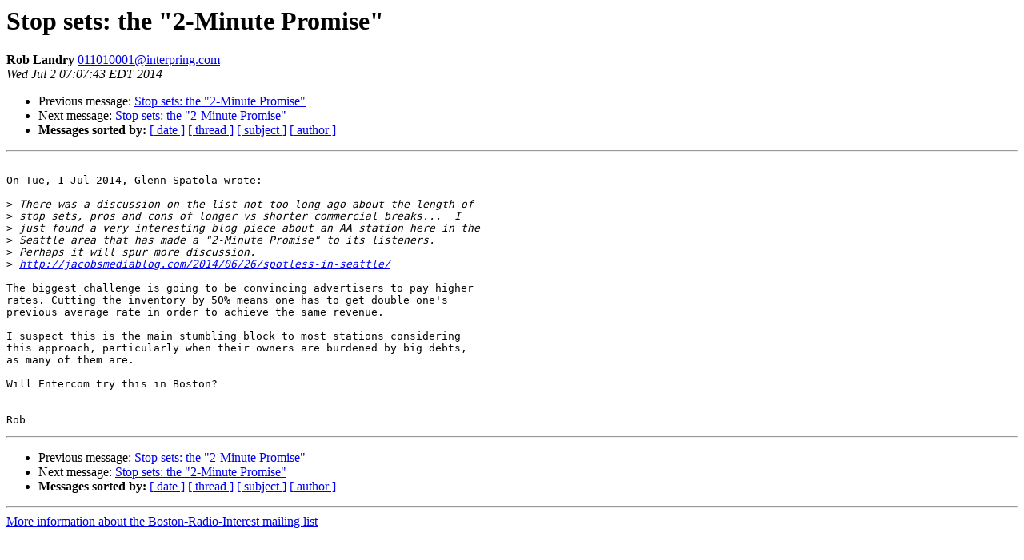

--- FILE ---
content_type: text/html
request_url: https://lists.bostonradio.org/pipermail/boston-radio-interest/2014-July/031635.html
body_size: 1388
content:
<!DOCTYPE HTML PUBLIC "-//W3C//DTD HTML 4.01 Transitional//EN">
<HTML>
 <HEAD>
   <TITLE> Stop sets: the &quot;2-Minute Promise&quot;
   </TITLE>
   <LINK REL="Index" HREF="index.html" >
   <LINK REL="made" HREF="mailto:011010001%40interpring.com?Subject=Re%3A%20Stop%20sets%3A%20the%20%222-Minute%20Promise%22&In-Reply-To=%3Calpine.DEB.2.00.1407020703550.20737%40python%3E">
   <META NAME="robots" CONTENT="index,nofollow">
   <style type="text/css">
       pre {
           white-space: pre-wrap;       /* css-2.1, curent FF, Opera, Safari */
           }
   </style>
   <META http-equiv="Content-Type" content="text/html; charset=us-ascii">
   <LINK REL="Previous"  HREF="031633.html">
   <LINK REL="Next"  HREF="031640.html">
 </HEAD>
 <BODY BGCOLOR="#ffffff">
   <H1>Stop sets: the &quot;2-Minute Promise&quot;</H1>
    <B>Rob Landry</B> 
    <A HREF="mailto:011010001%40interpring.com?Subject=Re%3A%20Stop%20sets%3A%20the%20%222-Minute%20Promise%22&In-Reply-To=%3Calpine.DEB.2.00.1407020703550.20737%40python%3E"
       TITLE="Stop sets: the &quot;2-Minute Promise&quot;">011010001@interpring.com
       </A><BR>
    <I>Wed Jul  2 07:07:43 EDT 2014</I>
    <P><UL>
        <LI>Previous message: <A HREF="031633.html">Stop sets: the &quot;2-Minute Promise&quot;
</A></li>
        <LI>Next message: <A HREF="031640.html">Stop sets: the &quot;2-Minute Promise&quot;
</A></li>
         <LI> <B>Messages sorted by:</B> 
              <a href="date.html#31635">[ date ]</a>
              <a href="thread.html#31635">[ thread ]</a>
              <a href="subject.html#31635">[ subject ]</a>
              <a href="author.html#31635">[ author ]</a>
         </LI>
       </UL>
    <HR>  
<!--beginarticle-->
<PRE>

On Tue, 1 Jul 2014, Glenn Spatola wrote:

&gt;<i> There was a discussion on the list not too long ago about the length of 
</I>&gt;<i> stop sets, pros and cons of longer vs shorter commercial breaks...  I 
</I>&gt;<i> just found a very interesting blog piece about an AA station here in the 
</I>&gt;<i> Seattle area that has made a &quot;2-Minute Promise&quot; to its listeners. 
</I>&gt;<i> Perhaps it will spur more discussion. 
</I>&gt;<i> <A HREF="http://jacobsmediablog.com/2014/06/26/spotless-in-seattle/">http://jacobsmediablog.com/2014/06/26/spotless-in-seattle/</A>
</I>
The biggest challenge is going to be convincing advertisers to pay higher 
rates. Cutting the inventory by 50% means one has to get double one's 
previous average rate in order to achieve the same revenue.

I suspect this is the main stumbling block to most stations considering 
this approach, particularly when their owners are burdened by big debts, 
as many of them are.

Will Entercom try this in Boston?


Rob
</PRE>









<!--endarticle-->
    <HR>
    <P><UL>
        <!--threads-->
	<LI>Previous message: <A HREF="031633.html">Stop sets: the &quot;2-Minute Promise&quot;
</A></li>
	<LI>Next message: <A HREF="031640.html">Stop sets: the &quot;2-Minute Promise&quot;
</A></li>
         <LI> <B>Messages sorted by:</B> 
              <a href="date.html#31635">[ date ]</a>
              <a href="thread.html#31635">[ thread ]</a>
              <a href="subject.html#31635">[ subject ]</a>
              <a href="author.html#31635">[ author ]</a>
         </LI>
       </UL>

<hr>
<a href="https://lists.BostonRadio.org/mailman/listinfo/boston-radio-interest">More information about the Boston-Radio-Interest
mailing list</a><br>
</body></html>
